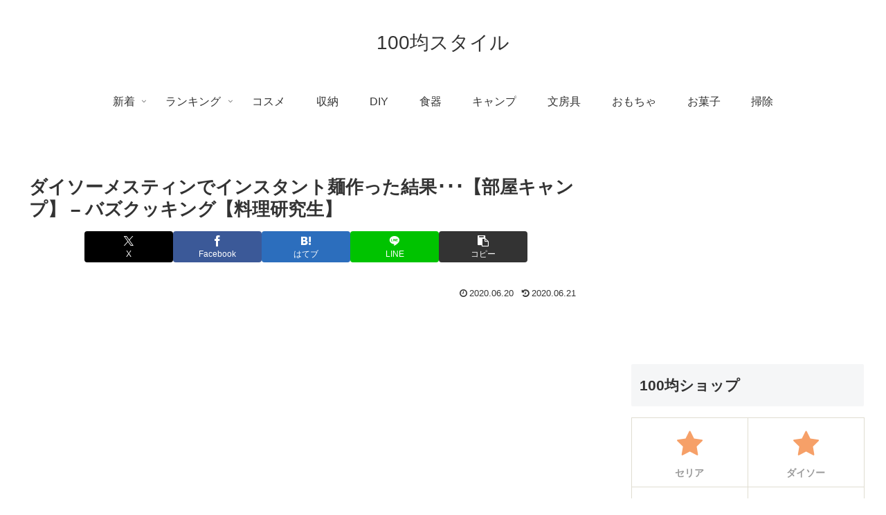

--- FILE ---
content_type: text/html; charset=utf-8
request_url: https://www.google.com/recaptcha/api2/aframe
body_size: 268
content:
<!DOCTYPE HTML><html><head><meta http-equiv="content-type" content="text/html; charset=UTF-8"></head><body><script nonce="I34gIPCmC028OPsZ5V0S6Q">/** Anti-fraud and anti-abuse applications only. See google.com/recaptcha */ try{var clients={'sodar':'https://pagead2.googlesyndication.com/pagead/sodar?'};window.addEventListener("message",function(a){try{if(a.source===window.parent){var b=JSON.parse(a.data);var c=clients[b['id']];if(c){var d=document.createElement('img');d.src=c+b['params']+'&rc='+(localStorage.getItem("rc::a")?sessionStorage.getItem("rc::b"):"");window.document.body.appendChild(d);sessionStorage.setItem("rc::e",parseInt(sessionStorage.getItem("rc::e")||0)+1);localStorage.setItem("rc::h",'1769899507199');}}}catch(b){}});window.parent.postMessage("_grecaptcha_ready", "*");}catch(b){}</script></body></html>